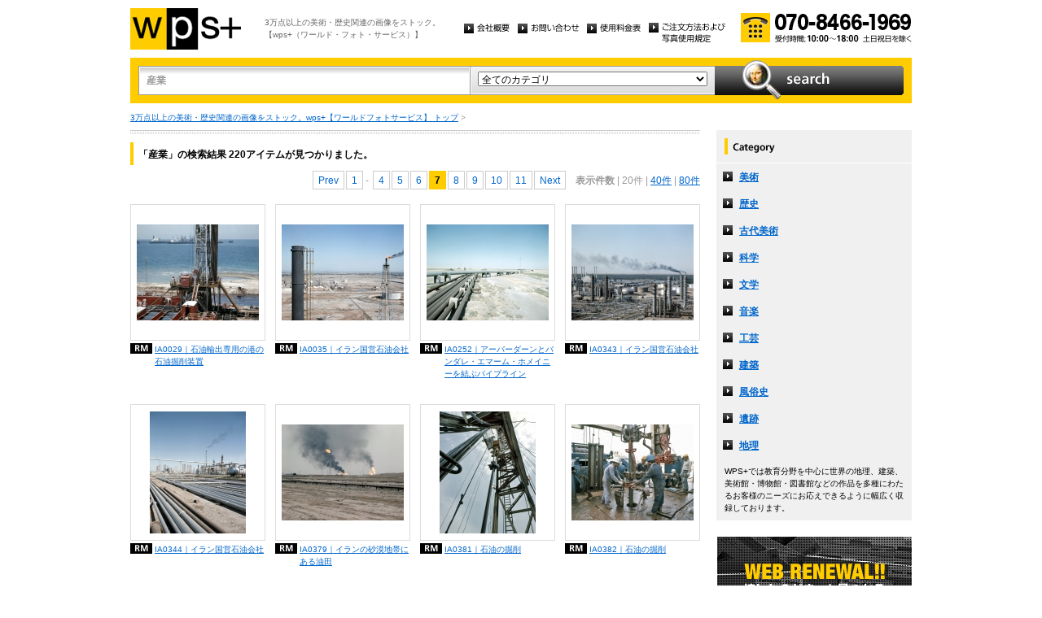

--- FILE ---
content_type: text/html
request_url: http://wpsfoto.sakura.ne.jp/list.php?kw=%E7%94%A3%E6%A5%AD&ct=&dm=20&pg=7
body_size: 16121
content:
<!DOCTYPE html PUBLIC "-//W3C//DTD XHTML 1.0 Transitional//EN" "http://www.w3.org/TR/xhtml1/DTD/xhtml1-transitional.dtd">
<html xmlns="http://www.w3.org/1999/xhtml" xml:lang="ja" lang="ja">
<head>
<meta http-equiv="Content-Type" content="text/html; charset=UTF-8" />
<title>産業 -  リスト | wps+（ワールド・フォト・サービス）</title>
<meta name="description" content="" />
<meta name="keywords" content="" />
<meta http-equiv="Content-Style-Type" content="text/css" />
<meta http-equiv="Content-Script-Type" content="text/javascript" />
<link type="text/css" rel="stylesheet" href="/common/css/import.css" media="all" />
<script type="text/javascript" src="/common/js/jquery.js"></script>
<script type="text/javascript" src="/common/js/common.js"></script>
<script type="text/javascript" src="/common/js/jquery.biggerlink.js"></script>
<script type="text/javascript">
$(function(){
	$('.item_thumb').biggerlink();
});
</script>
<script type="text/javascript">

  var _gaq = _gaq || [];
  _gaq.push(['_setAccount', 'UA-11212125-4']);
  _gaq.push(['_trackPageview']);

  (function() {
    var ga = document.createElement('script'); ga.type = 'text/javascript'; ga.async = true;
    ga.src = ('https:' == document.location.protocol ? 'https://ssl' : 'http://www') + '.google-analytics.com/ga.js';
    var s = document.getElementsByTagName('script')[0]; s.parentNode.insertBefore(ga, s);
  })();

</script>
</head>
<body>
<div id="structure">
	<div id="header">
		<p><a href="/"><img src="/common/image/header_logo.gif" alt="wps+（ワールド・フォト・サービス）" width="136" height="51" /></a></p>
		<p id="header_text">3万点以上の美術・歴史関連の画像をストック。<br />
			【wps+（ワールド・フォト・サービス）】</p>
		<ul class="unav">
			<li><a href="/overview/"><img src="/common/image/unav_overview_off.gif" alt="会社概要" width="56" height="12" /></a></li>
			<li><a href="/inquiry/"><img src="/common/image/unav_contact_off.gif" alt="お問い合わせ" width="75" height="12" /></a></li>
			<li><a href="/price/"><img src="/common/image/unav_price_off.gif" alt="使用料金表" width="66" height="12" /></a></li>
			<li><a href="/provision/"><img src="/common/image/unav_rule_off.gif" alt="写真貸出規定" /></a></li>
		</ul>
		<p id="header_contact">
			<img src="/common/image/img_contact_20250601.png" alt="お電話でのお問い合わせ[受付時間; 10:00〜18:00 土日祝日を除く]" width="210" height="36" />
		</p>
	<!-- /header --></div>	<hr />
	<div id="contents">
		<div id="search">
			<form id="search_inner" action="/list.php" method="GET">
				<input type="text" id="input_search" name="kw" value="産業" />
				<div id="select_category">
					<select name="ct">
						<option value="">全てのカテゴリ</option>
						<option value="美術" >美術</option>
						<option value="歴史" >歴史</option>
						<option value="古代美術" >古代美術</option>
						<option value="科学" >科学</option>
						<option value="文学" >文学</option>
						<option value="音楽" >音楽</option>
						<option value="工芸" >工芸</option>
						<option value="建築" >建築</option>
						<option value="風俗史" >風俗史</option>
						<option value="遺跡" >遺跡</option>
						<option value="地理" >地理</option>
					</select>
				</div>
				<input type="image" id="btn_search" src="/common/image/btn_search_off.jpg" alt="search" />
			</form>
		<!-- /search --></div>		<p id="topic_path"><a href="/">3万点以上の美術・歴史関連の画像をストック。wps+【ワールドフォトサービス】 トップ</a> &gt; </p>
		<div id="main">
			<div class="dot_section_1 nmt">
				<h1 class="headline">「産業」の検索結果 220アイテムが見つかりました。</h1>
<p class="paging top">
<a href="list.php?kw=%E7%94%A3%E6%A5%AD&ct=&dm=20&pg=6" class="page">Prev</a><a href="list.php?kw=%E7%94%A3%E6%A5%AD&ct=&dm=20&pg=1" class="page">1</a> - <a href="list.php?kw=%E7%94%A3%E6%A5%AD&ct=&dm=20&pg=4" class="page">4</a><a href="list.php?kw=%E7%94%A3%E6%A5%AD&ct=&dm=20&pg=5" class="page">5</a><a href="list.php?kw=%E7%94%A3%E6%A5%AD&ct=&dm=20&pg=6" class="page">6</a><span class="current">7</span><a href="list.php?kw=%E7%94%A3%E6%A5%AD&ct=&dm=20&pg=8" class="page">8</a><a href="list.php?kw=%E7%94%A3%E6%A5%AD&ct=&dm=20&pg=9" class="page">9</a><a href="list.php?kw=%E7%94%A3%E6%A5%AD&ct=&dm=20&pg=10" class="page">10</a><a href="list.php?kw=%E7%94%A3%E6%A5%AD&ct=&dm=20&pg=11" class="page">11</a><a href="list.php?kw=%E7%94%A3%E6%A5%AD&ct=&dm=20&pg=8" class="page">Next</a>　<span class="bold">表示件数</span>
| 20件
	| <a href="list.php?kw=%E7%94%A3%E6%A5%AD&ct=&dm=40">40件</a>
	| <a href="list.php?kw=%E7%94%A3%E6%A5%AD&ct=&dm=80">80件</a>
	</p>
			</div>



	<div class="item_list">
				<div class="item_column">
					<table>
						<tr><td class="item_thumb">
	<a href="/items/IA0029"><img src="/items/thums/ia0029.jpg" alt="｜石油輸出専用の港の石油掘削装置" /></a>
						</td></tr>
					</table>
					<p class="item_title icon_rm"><a href="/items/IA0029"><!---->IA0029｜石油輸出専用の港の石油掘削装置</a></p>
				</div>
	

	
				<div class="item_column">
					<table>
						<tr><td class="item_thumb">
	<a href="/items/IA0035"><img src="/items/thums/ia0035.jpg" alt="｜イラン国営石油会社" /></a>
						</td></tr>
					</table>
					<p class="item_title icon_rm"><a href="/items/IA0035"><!---->IA0035｜イラン国営石油会社</a></p>
				</div>
	

	
				<div class="item_column">
					<table>
						<tr><td class="item_thumb">
	<a href="/items/IA0252"><img src="/items/thums/ia0252.jpg" alt="｜アーバーダーンとバンダレ・エマーム・ホメイニーを結ぶパイプライン" /></a>
						</td></tr>
					</table>
					<p class="item_title icon_rm"><a href="/items/IA0252"><!---->IA0252｜アーバーダーンとバンダレ・エマーム・ホメイニーを結ぶパイプライン</a></p>
				</div>
	

	
				<div class="item_column turn">
					<table>
						<tr><td class="item_thumb">
	<a href="/items/IA0343"><img src="/items/thums/ia0343.jpg" alt="｜イラン国営石油会社" /></a>
						</td></tr>
					</table>
					<p class="item_title icon_rm"><a href="/items/IA0343"><!---->IA0343｜イラン国営石油会社</a></p>
				</div>
	</div>

	<div class="item_list">
				<div class="item_column">
					<table>
						<tr><td class="item_thumb">
	<a href="/items/IA0344"><img src="/items/thums/ia0344.jpg" alt="｜イラン国営石油会社" /></a>
						</td></tr>
					</table>
					<p class="item_title icon_rm"><a href="/items/IA0344"><!---->IA0344｜イラン国営石油会社</a></p>
				</div>
	

	
				<div class="item_column">
					<table>
						<tr><td class="item_thumb">
	<a href="/items/IA0379"><img src="/items/thums/ia0379.jpg" alt="｜イランの砂漠地帯にある油田" /></a>
						</td></tr>
					</table>
					<p class="item_title icon_rm"><a href="/items/IA0379"><!---->IA0379｜イランの砂漠地帯にある油田</a></p>
				</div>
	

	
				<div class="item_column">
					<table>
						<tr><td class="item_thumb">
	<a href="/items/IA0381"><img src="/items/thums/ia0381.jpg" alt="｜石油の掘削" /></a>
						</td></tr>
					</table>
					<p class="item_title icon_rm"><a href="/items/IA0381"><!---->IA0381｜石油の掘削</a></p>
				</div>
	

	
				<div class="item_column turn">
					<table>
						<tr><td class="item_thumb">
	<a href="/items/IA0382"><img src="/items/thums/ia0382.jpg" alt="｜石油の掘削" /></a>
						</td></tr>
					</table>
					<p class="item_title icon_rm"><a href="/items/IA0382"><!---->IA0382｜石油の掘削</a></p>
				</div>
	</div>

	<div class="item_list">
				<div class="item_column">
					<table>
						<tr><td class="item_thumb">
	<a href="/items/IA0383"><img src="/items/thums/ia0383.jpg" alt="｜石油の掘削" /></a>
						</td></tr>
					</table>
					<p class="item_title icon_rm"><a href="/items/IA0383"><!---->IA0383｜石油の掘削</a></p>
				</div>
	

	
				<div class="item_column">
					<table>
						<tr><td class="item_thumb">
	<a href="/items/IA0444"><img src="/items/thums/ia0444.jpg" alt="｜石油輸出専用の港" /></a>
						</td></tr>
					</table>
					<p class="item_title icon_rm"><a href="/items/IA0444"><!---->IA0444｜石油輸出専用の港</a></p>
				</div>
	

	
				<div class="item_column">
					<table>
						<tr><td class="item_thumb">
	<a href="/items/IA0460"><img src="/items/thums/ia0460.jpg" alt="｜イラン国営石油会社" /></a>
						</td></tr>
					</table>
					<p class="item_title icon_rm"><a href="/items/IA0460"><!---->IA0460｜イラン国営石油会社</a></p>
				</div>
	

	
				<div class="item_column turn">
					<table>
						<tr><td class="item_thumb">
	<a href="/items/IA0514"><img src="/items/thums/ia0514.jpg" alt="｜イランの砂漠地帯にある油田" /></a>
						</td></tr>
					</table>
					<p class="item_title icon_rm"><a href="/items/IA0514"><!---->IA0514｜イランの砂漠地帯にある油田</a></p>
				</div>
	</div>

	<div class="item_list">
				<div class="item_column">
					<table>
						<tr><td class="item_thumb">
	<a href="/items/IA0516"><img src="/items/thums/ia0516.jpg" alt="｜石油パイプライン" /></a>
						</td></tr>
					</table>
					<p class="item_title icon_rm"><a href="/items/IA0516"><!---->IA0516｜石油パイプライン</a></p>
				</div>
	

	
				<div class="item_column">
					<table>
						<tr><td class="item_thumb">
	<a href="/items/IN0164"><img src="/items/thums/in0164.jpg" alt="｜灌漑水路で小魚を釣る人々" /></a>
						</td></tr>
					</table>
					<p class="item_title icon_rf"><a href="/items/IN0164"><!---->IN0164｜灌漑水路で小魚を釣る人々</a></p>
				</div>
	

	
				<div class="item_column">
					<table>
						<tr><td class="item_thumb">
	<a href="/items/IN0165"><img src="/items/thums/in0165.jpg" alt="｜灌漑水路で小魚を釣る人々" /></a>
						</td></tr>
					</table>
					<p class="item_title icon_rf"><a href="/items/IN0165"><!---->IN0165｜灌漑水路で小魚を釣る人々</a></p>
				</div>
	

	
				<div class="item_column turn">
					<table>
						<tr><td class="item_thumb">
	<a href="/items/IN1340"><img src="/items/thums/in1340.jpg" alt="｜カーンチプラムの工房で綿糸紡績する女性" /></a>
						</td></tr>
					</table>
					<p class="item_title icon_rf"><a href="/items/IN1340"><!---->IN1340｜カーンチプラムの工房で綿糸紡績する女性</a></p>
				</div>
	</div>

	<div class="item_list">
				<div class="item_column">
					<table>
						<tr><td class="item_thumb">
	<a href="/items/IN1646"><img src="/items/thums/in1646.jpg" alt="｜漁師が網を修理している様子" /></a>
						</td></tr>
					</table>
					<p class="item_title icon_rf"><a href="/items/IN1646"><!---->IN1646｜漁師が網を修理している様子</a></p>
				</div>
	

	
				<div class="item_column">
					<table>
						<tr><td class="item_thumb">
	<a href="/items/IT0013"><img src="/items/thums/it0013.jpg" alt="｜アプアーネ・アルプスの大理石採石場" /></a>
						</td></tr>
					</table>
					<p class="item_title icon_rm"><a href="/items/IT0013"><!---->IT0013｜アプアーネ・アルプスの大理石採石場</a></p>
				</div>
	

	
				<div class="item_column">
					<table>
						<tr><td class="item_thumb">
	<a href="/items/IT0018"><img src="/items/thums/it0018.jpg" alt="｜アプアーネ・アルプスの大理石採石場" /></a>
						</td></tr>
					</table>
					<p class="item_title icon_rm"><a href="/items/IT0018"><!---->IT0018｜アプアーネ・アルプスの大理石採石場</a></p>
				</div>
	

	
				<div class="item_column turn">
					<table>
						<tr><td class="item_thumb">
	<a href="/items/IT0020"><img src="/items/thums/it0020.jpg" alt="｜アプアーネ・アルプスの大理石採石場" /></a>
						</td></tr>
					</table>
					<p class="item_title icon_rm"><a href="/items/IT0020"><!---->IT0020｜アプアーネ・アルプスの大理石採石場</a></p>
				</div>
	</div>


<p class="paging bottom">
<a href="list.php?kw=%E7%94%A3%E6%A5%AD&ct=&dm=20&pg=6" class="page">Prev</a><a href="list.php?kw=%E7%94%A3%E6%A5%AD&ct=&dm=20&pg=1" class="page">1</a> - <a href="list.php?kw=%E7%94%A3%E6%A5%AD&ct=&dm=20&pg=4" class="page">4</a><a href="list.php?kw=%E7%94%A3%E6%A5%AD&ct=&dm=20&pg=5" class="page">5</a><a href="list.php?kw=%E7%94%A3%E6%A5%AD&ct=&dm=20&pg=6" class="page">6</a><span class="current">7</span><a href="list.php?kw=%E7%94%A3%E6%A5%AD&ct=&dm=20&pg=8" class="page">8</a><a href="list.php?kw=%E7%94%A3%E6%A5%AD&ct=&dm=20&pg=9" class="page">9</a><a href="list.php?kw=%E7%94%A3%E6%A5%AD&ct=&dm=20&pg=10" class="page">10</a><a href="list.php?kw=%E7%94%A3%E6%A5%AD&ct=&dm=20&pg=11" class="page">11</a><a href="list.php?kw=%E7%94%A3%E6%A5%AD&ct=&dm=20&pg=8" class="page">Next</a>　<span class="bold">表示件数</span>
| 20件
	| <a href="list.php?kw=%E7%94%A3%E6%A5%AD&ct=&dm=40">40件</a>
	| <a href="list.php?kw=%E7%94%A3%E6%A5%AD&ct=&dm=80">80件</a>
	</p>
		<!-- /main --></div>
		<div id="sub">
			<dl id="cnav">
				<dt><img src="/common/image/title_category.gif" alt="Category" width="240" height="41" /></dt>
				<dd><a href="/list.php?ct=%E7%BE%8E%E8%A1%93">美術</a></dd>
					<dd><a href="/list.php?ct=%E6%AD%B4%E5%8F%B2">歴史</a></dd>
					<dd><a href="/list.php?ct=%E5%8F%A4%E4%BB%A3%E7%BE%8E%E8%A1%93">古代美術</a></dd>
					<dd><a href="/list.php?ct=%E7%A7%91%E5%AD%A6">科学</a></dd>
					<dd><a href="/list.php?ct=%E6%96%87%E5%AD%A6">文学</a></dd>
					<dd><a href="/list.php?ct=%E9%9F%B3%E6%A5%BD">音楽</a></dd>
					<dd><a href="/list.php?ct=%E5%B7%A5%E8%8A%B8">工芸</a></dd>
					<dd><a href="/list.php?ct=%E5%BB%BA%E7%AF%89">建築</a></dd>
					<dd><a href="/list.php?ct=%E9%A2%A8%E4%BF%97%E5%8F%B2">風俗史</a></dd>
					<dd><a href="/list.php?ct=%E9%81%BA%E8%B7%A1">遺跡</a></dd>
					<dd><a href="/list.php?ct=%E5%9C%B0%E7%90%86">地理</a></dd>
	
				<dd class="text">WPS+では教育分野を中心に世界の地理、建築、美術館・博物館・図書館などの作品を多種にわたるお客様のニーズにお応えできるように幅広く収録しております。</dd>
			</dl>
			<ul class="bnr">
				<li><img src="/common/image/bnr_photo_library.gif" alt="捜しものがきっと見つかる、美術と歴史のプレミアム・フォトライブラリー" width="240" height="280" /></li>
			</ul>
		<!-- /sub --></div>
	<!-- /contents --></div>
	<hr />
	<div id="footer">
		<p id="footer_logo"><a href="/"><img src="/common/image/footer_logo.gif" alt="wps+（ワールド・フォト・サービス）" width="89" height="33" /></a></p>
		<ul class="unav">
			<li><a href="/overview/"><img src="/common/image/unav_overview_off.gif" alt="会社概要" width="56" height="12" /></a></li>
			<li><a href="/inquiry/"><img src="/common/image/unav_contact_off.gif" alt="お問い合わせ" width="75" height="12" /></a></li>
			<li><a href="/price/"><img src="/common/image/unav_price_off.gif" alt="使用料金表" width="66" height="12" /></a></li>
			<li><a href="/provision/"><img src="/common/image/unav_footer_rule_off.gif" alt="写真貸出規定" /></a></li>
		</ul>
		<p id="footer_contact">
			<img src="/common/image/img_contact_20250601.png" alt="お電話でのお問い合わせ[受付時間; 10:00〜18:00 土日祝日を除く]" width="210" height="36" />
		</p>
		<p id="copyright"><img src="/common/image/copyright.gif" alt="Copyright 2013 World Photo Service (WPS). All rights reserved." width="295" height="10" /></p>
		<p id="page_top"><a href="#structure"><img src="/common/image/link_page_top_off.gif" alt="ページの先頭へ" width="85" height="11" /></a></p>
	<!-- /footer --></div>


<!-- /structure --></div>
</body>
</html>